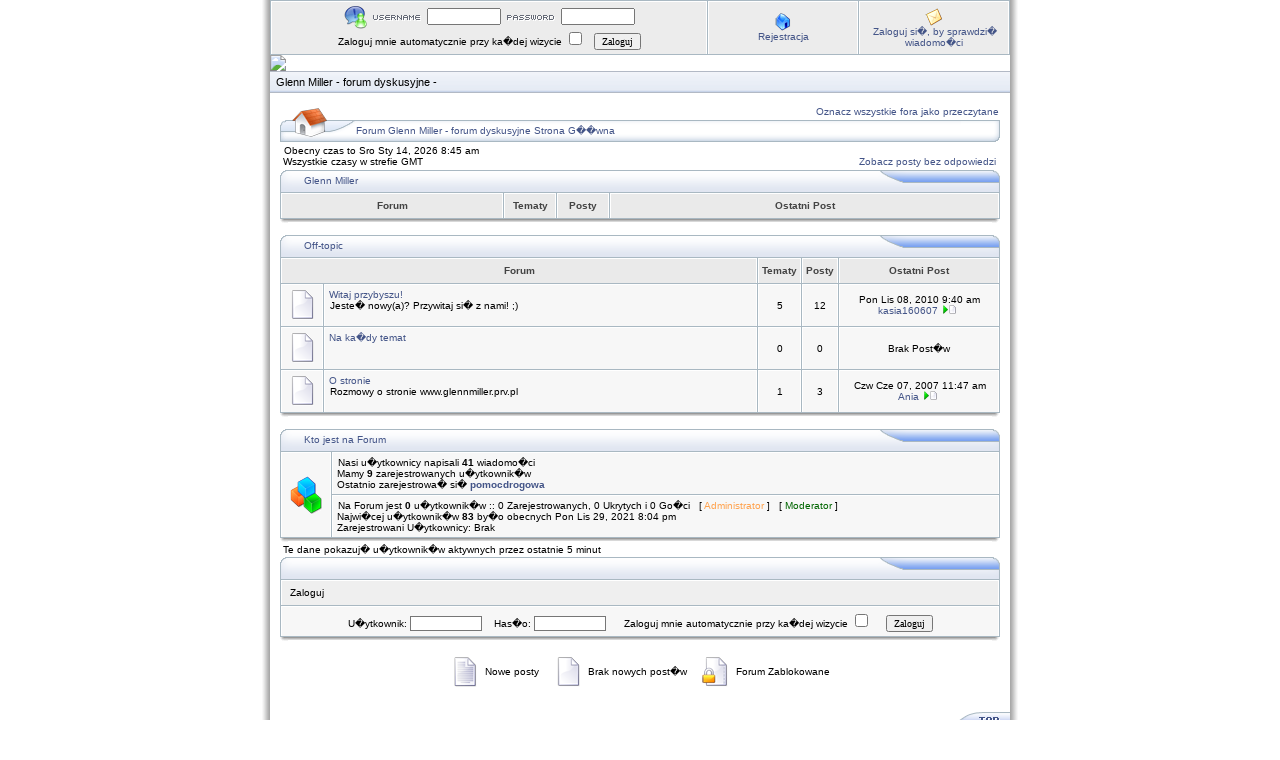

--- FILE ---
content_type: text/html; charset=UTF-8
request_url: http://www.glennmiller.one.pl/forum/index.php?c=2&sid=dfc1fc66c48472c00fae11be9185d645
body_size: 2826
content:
<!DOCTYPE HTML PUBLIC "-//W3C//DTD HTML 4.01 Transitional//EN">
<html dir="ltr">
<head>
<meta http-equiv="Content-Type" content="text/html; charset=iso-8859-2">
<meta http-equiv="Content-Style-Type" content="text/css">

<link rel="top" href="./index.php?sid=f7cf2e81f36a5bbae64ef2eb6ac60659" title="Forum Glenn Miller - forum dyskusyjne Strona G��wna" />
<link rel="search" href="./search.php?sid=f7cf2e81f36a5bbae64ef2eb6ac60659" title="Szukaj" />
<link rel="help" href="./faq.php?sid=f7cf2e81f36a5bbae64ef2eb6ac60659" title="FAQ" />
<link rel="author" href="./memberlist.php?sid=f7cf2e81f36a5bbae64ef2eb6ac60659" title="U�ytkownicy" />

<title>Glenn Miller - forum dyskusyjne :: Indeks</title>
<link rel="stylesheet" href="templates/iCGstation/iCGstation.css" type="text/css" -->

</head>
<body>

<a name="top"></a>
<table width="760" cellpadding="0" cellspacing="0" border="0" align="center">
  <tr>
	<td width="10" nowrap="nowrap" class="lefttd"></td>
	<td width="740">
		<table width="100%" cellpadding="0" cellspacing="1" border="0" class="forumline">
			<tr>
				<td class="row2" width="100%" align="center">
				<form method="post" action="login.php?sid=f7cf2e81f36a5bbae64ef2eb6ac60659">
				<img src="templates/iCGstation/images/login_logo.gif" border="0" alt="Zaloguj" align="absmiddle" /><img src="templates/iCGstation/images/username.gif" border="0" alt="U�ytkownik" align="absmiddle" /><input type="text" name="username" size="10" /><img src="templates/iCGstation/images/password.gif" border="0" alt="Has�o" align="absmiddle" /><input type="password" name="password" size="10" maxlength="32" /><br />Zaloguj mnie automatycznie przy ka�dej wizycie <input class="text" type="checkbox" name="autologin" />&nbsp;&nbsp;&nbsp;<input type="hidden" name="submit" value="Zaloguj"><input type="hidden" name="login" value="Zaloguj"><input type="submit" name="login" value="Zaloguj"/></td>
				</form></td>
				<td class="row2" width="150" nowrap="nowrap" align="center"><img src="templates/iCGstation/images/icon/icon_register.gif" border="0" alt="Rejestracja" align="absmiddle" /><br /><a href="profile.php?mode=register&amp;sid=f7cf2e81f36a5bbae64ef2eb6ac60659" class="mainmenu">Rejestracja</a></td>
				<td class="row2" width="150" nowrap="nowrap" align="center"><img src="templates/iCGstation/images/icon/icon_pm.gif" border="0" alt="Zaloguj si�, by sprawdzi� wiadomo�ci" align="absmiddle" /><br /><a href="privmsg.php?folder=inbox&amp;sid=f7cf2e81f36a5bbae64ef2eb6ac60659" class="mainmenu">Zaloguj si�, by sprawdzi� wiadomo�ci</a></td>
			</tr>
		</table>
		<table width="100%" cellspacing="0" cellpadding="0" border="0">
			<tr>
				<td width="100%" valign="middle"><a href="http://www.glennmiller.zjawiska.hosted.pl/index2.html?pokaz=newsy"><img src="http://kryptogaleria.yoyo.pl/top3.jpg" border="0" /></a></td>
			</tr>
			<tr>
				<td width="100%" class="navpic">&nbsp;&nbsp;<span class="maintitle">Glenn Miller - forum dyskusyjne</span><span class="maintitle">&nbsp;-&nbsp;</span></td>
			</tr>
		</table>
		<table width="100%" cellspacing="10" cellpadding="0" border="0">
			<tr>
				<td align="center" width="100%" valign="middle">
<table border="0" cellpadding="0" cellspacing="0" class="tbn">
<tr>
<td class="tbnl" rowspan="3"><img src="images/spacer.gif" alt="" width="76" height="39" /></td>
<td height="17" align="right" colspan="2"><span class="nav"><a href="index.php?mark=forums&amp;sid=f7cf2e81f36a5bbae64ef2eb6ac60659" class="gensmall">Oznacz wszystkie fora jako przeczytane</a></td>
</tr>
<td class="tbnbot">
<span class="nav"><a href="index.php?sid=f7cf2e81f36a5bbae64ef2eb6ac60659" class="nav">Forum Glenn Miller - forum dyskusyjne Strona G��wna</a></span></td>
</td>
<td class="tbnr"><img src="images/spacer.gif" alt="" width="39" height="22" /></td>
</tr>
</table>

<table width="100%" cellspacing="1" cellpadding="2" border="0" align="center">
  <tr>
	<td align="left" valign="bottom"><span class="gensmall">
	Obecny czas to Sro Sty 14, 2026 8:45 am<br />Wszystkie czasy w strefie GMT</span></td>
	<td align="right" valign="bottom" class="gensmall">
		<a href="search.php?search_id=unanswered&amp;sid=f7cf2e81f36a5bbae64ef2eb6ac60659" class="gensmall">Zobacz posty bez odpowiedzi</a></td>
  </tr>
</table>

<table border="0" cellpadding="0" cellspacing="0" class="tbt"><tr><td class="tbtl"><img src="images/spacer.gif" alt="" width="22" height="22" /></td><td class="tbtbot"><b></b><span class="gen"><a href="index.php?c=1&amp;sid=f7cf2e81f36a5bbae64ef2eb6ac60659" class="cattitle">Glenn Miller</a></span></td><td class="tbtr"><img src="images/spacer.gif" alt="" width="124" height="22" /></td></tr></table>
<table width="100%" cellpadding="0" cellspacing="1" border="0" class="forumline">
  <tr>
	<th colspan="2" height="22" nowrap="nowrap">&nbsp;Forum&nbsp;</th>
	<th width="50" nowrap="nowrap">&nbsp;Tematy&nbsp;</th>
	<th width="50" nowrap="nowrap">&nbsp;Posty&nbsp;</th>
	<th nowrap="nowrap">&nbsp;Ostatni Post&nbsp;</th>
  </tr>
</table>
<table border="0" cellpadding="0" cellspacing="0" class="tbl"><tr><td class="tbll"><img src="images/spacer.gif" alt="" width="8" height="4" /></td><td class="tblbot"><img src="images/spacer.gif" alt="" width="8" height="4" /></td><td class="tblr"><img src="images/spacer.gif" alt="" width="8" height="4" /></td></tr></table>
<br />
<table border="0" cellpadding="0" cellspacing="0" class="tbt"><tr><td class="tbtl"><img src="images/spacer.gif" alt="" width="22" height="22" /></td><td class="tbtbot"><b></b><span class="gen"><a href="index.php?c=2&amp;sid=f7cf2e81f36a5bbae64ef2eb6ac60659" class="cattitle">Off-topic</a></span></td><td class="tbtr"><img src="images/spacer.gif" alt="" width="124" height="22" /></td></tr></table>
<table width="100%" cellpadding="0" cellspacing="1" border="0" class="forumline">
  <tr>
	<th colspan="2" height="22" nowrap="nowrap">&nbsp;Forum&nbsp;</th>
	<th width="50" nowrap="nowrap">&nbsp;Tematy&nbsp;</th>
	<th width="50" nowrap="nowrap">&nbsp;Posty&nbsp;</th>
	<th nowrap="nowrap">&nbsp;Ostatni Post&nbsp;</th>
  </tr>
  <tr>
	<td class="row1" align="center" valign="middle"><img src="templates/iCGstation/images/folder_big.gif" alt="Brak nowych post�w" title="Brak nowych post�w" /></td>
	<td class="row1" width="100%"><span class="forumlink"> <a href="viewforum.php?f=6&amp;sid=f7cf2e81f36a5bbae64ef2eb6ac60659" class="forumlink">Witaj przybyszu!</a><br />
	  </span> <span class="genmed">Jeste� nowy(a)? Przywitaj si� z nami! ;)<br />
	  </span><span class="gensmall">&nbsp; &nbsp;</span></td>
	<td class="row1" align="center" valign="middle"><span class="gensmall">5</span></td>
	<td class="row1" align="center" valign="middle"><span class="gensmall">12</span></td>
	<td class="row1" width="160" align="center" valign="middle" nowrap="nowrap"> <span class="gensmall">Pon Lis 08, 2010 9:40 am<br /><a href="profile.php?mode=viewprofile&amp;u=84&amp;sid=f7cf2e81f36a5bbae64ef2eb6ac60659">kasia160607</a> <a href="viewtopic.php?p=67&amp;sid=f7cf2e81f36a5bbae64ef2eb6ac60659#67"><img src="templates/iCGstation/images/icon_latest_reply.gif" border="0" alt="Zobacz ostatni post" title="Zobacz ostatni post" /></a></span></td>
  </tr>
  <tr>
	<td class="row1" align="center" valign="middle"><img src="templates/iCGstation/images/folder_big.gif" alt="Brak nowych post�w" title="Brak nowych post�w" /></td>
	<td class="row1" width="100%"><span class="forumlink"> <a href="viewforum.php?f=4&amp;sid=f7cf2e81f36a5bbae64ef2eb6ac60659" class="forumlink">Na ka�dy temat</a><br />
	  </span> <span class="genmed"><br />
	  </span><span class="gensmall">&nbsp; &nbsp;</span></td>
	<td class="row1" align="center" valign="middle"><span class="gensmall">0</span></td>
	<td class="row1" align="center" valign="middle"><span class="gensmall">0</span></td>
	<td class="row1" width="160" align="center" valign="middle" nowrap="nowrap"> <span class="gensmall">Brak Post�w</span></td>
  </tr>
  <tr>
	<td class="row1" align="center" valign="middle"><img src="templates/iCGstation/images/folder_big.gif" alt="Brak nowych post�w" title="Brak nowych post�w" /></td>
	<td class="row1" width="100%"><span class="forumlink"> <a href="viewforum.php?f=5&amp;sid=f7cf2e81f36a5bbae64ef2eb6ac60659" class="forumlink">O stronie</a><br />
	  </span> <span class="genmed">Rozmowy o stronie www.glennmiller.prv.pl<br />
	  </span><span class="gensmall">&nbsp; &nbsp;</span></td>
	<td class="row1" align="center" valign="middle"><span class="gensmall">1</span></td>
	<td class="row1" align="center" valign="middle"><span class="gensmall">3</span></td>
	<td class="row1" width="160" align="center" valign="middle" nowrap="nowrap"> <span class="gensmall">Czw Cze 07, 2007 11:47 am<br /><a href="profile.php?mode=viewprofile&amp;u=3&amp;sid=f7cf2e81f36a5bbae64ef2eb6ac60659">Ania</a> <a href="viewtopic.php?p=23&amp;sid=f7cf2e81f36a5bbae64ef2eb6ac60659#23"><img src="templates/iCGstation/images/icon_latest_reply.gif" border="0" alt="Zobacz ostatni post" title="Zobacz ostatni post" /></a></span></td>
  </tr>
</table>
<table border="0" cellpadding="0" cellspacing="0" class="tbl"><tr><td class="tbll"><img src="images/spacer.gif" alt="" width="8" height="4" /></td><td class="tblbot"><img src="images/spacer.gif" alt="" width="8" height="4" /></td><td class="tblr"><img src="images/spacer.gif" alt="" width="8" height="4" /></td></tr></table>
<br />

<table border="0" cellpadding="0" cellspacing="0" class="tbt"><tr><td class="tbtl"><img src="images/spacer.gif" alt="" width="22" height="22" /></td><td class="tbtbot"><span class="gen"><a href="viewonline.php?sid=f7cf2e81f36a5bbae64ef2eb6ac60659" class="cattitle">Kto jest na Forum</a></span></td><td class="tbtr"><img src="images/spacer.gif" alt="" width="124" height="22" /></td></tr></table>
<table width="100%" cellpadding="3" cellspacing="1" border="0" class="forumline">
  <tr>
	<td class="row1" align="center" valign="middle" rowspan="2"><img src="templates/iCGstation/images/whosonline.gif" alt="Kto jest na Forum" /></td>
	<td class="row1" align="left" width="100%"><span class="gensmall">Nasi u�ytkownicy napisali <b>41</b> wiadomo�ci<br />Mamy <b>9</b> zarejestrowanych u�ytkownik�w<br />Ostatnio zarejestrowa� si� <b><a href="profile.php?mode=viewprofile&amp;u=3786&amp;sid=f7cf2e81f36a5bbae64ef2eb6ac60659">pomocdrogowa</a></b></span>
	</td>
  </tr>
  <tr>
	<td class="row1" align="left"><span class="gensmall">Na Forum jest <b>0</b> u�ytkownik�w :: 0 Zarejestrowanych, 0 Ukrytych i 0 Go�ci &nbsp; [ <span style="color:#FFA34F">Administrator</span> ] &nbsp; [ <span style="color:#006600">Moderator</span> ]<br />Najwi�cej u�ytkownik�w <b>83</b> by�o obecnych Pon Lis 29, 2021 8:04 pm<br />Zarejestrowani U�ytkownicy: Brak</span></td>
  </tr>
</table>
<table border="0" cellpadding="0" cellspacing="0" class="tbl"><tr><td class="tbll"><img src="images/spacer.gif" alt="" width="8" height="4" /></td><td class="tblbot"><img src="images/spacer.gif" alt="" width="8" height="4" /></td><td class="tblr"><img src="images/spacer.gif" alt="" width="8" height="4" /></td></tr></table>

<table width="100%" cellpadding="1" cellspacing="1" border="0">
<tr>
	<td align="left" valign="top"><span class="gensmall">Te dane pokazuj� u�ytkownik�w aktywnych przez ostatnie 5 minut</span></td>
</tr>
</table>

<form method="post" action="login.php?sid=f7cf2e81f36a5bbae64ef2eb6ac60659">
<table border="0" cellpadding="0" cellspacing="0" class="tbt"><tr><td class="tbtl"><img src="images/spacer.gif" alt="" width="22" height="22" /></td><td class="tbtbot"><img src="images/spacer.gif" alt="" width="8" height="22" /></td><td class="tbtr"><img src="images/spacer.gif" alt="" width="124" height="22" /></td></tr></table>
  <table width="100%" cellpadding="3" cellspacing="1" border="0" class="forumline">
	<tr>
	  <td class="cat" height="28"><a name="login"></a><span class="cattitle">Zaloguj</span></td>
	</tr>
	<tr>
	  <td class="row1" align="center" valign="middle" height="28"><span class="gensmall">U�ytkownik:
		<input class="post" type="text" name="username" size="10" />
		&nbsp;&nbsp;&nbsp;Has�o:
		<input class="post" type="password" name="password" size="10" maxlength="32" />
		&nbsp;&nbsp; &nbsp;&nbsp;Zaloguj mnie automatycznie przy ka�dej wizycie
		<input class="text" type="checkbox" name="autologin" />
		&nbsp;&nbsp;&nbsp;
		<input type="submit" class="mainoption" name="login" value="Zaloguj" />
		</span> </td>
	</tr>
  </table>
  <table border="0" cellpadding="0" cellspacing="0" class="tbl"><tr><td class="tbll"><img src="images/spacer.gif" alt="" width="8" height="4" /></td><td class="tblbot"><img src="images/spacer.gif" alt="" width="8" height="4" /></td><td class="tblr"><img src="images/spacer.gif" alt="" width="8" height="4" /></td></tr></table>
</form>

<br clear="all" />

<table cellspacing="3" border="0" align="center" cellpadding="0">
  <tr>
	<td width="20" align="center"><img src="templates/iCGstation/images/folder_new_big.gif" alt="Nowe posty"/></td>
	<td><span class="gensmall">Nowe posty</span></td>
	<td>&nbsp;&nbsp;</td>
	<td width="20" align="center"><img src="templates/iCGstation/images/folder_big.gif" alt="Brak nowych post�w" /></td>
	<td><span class="gensmall">Brak nowych post�w</span></td>
	<td>&nbsp;&nbsp;</td>
	<td width="20" align="center"><img src="templates/iCGstation/images/folder_locked_big.gif" alt="Forum Zablokowane" /></td>
	<td><span class="gensmall">Forum Zablokowane</span></td>
  </tr>
</table>


					<div align="center"><span class="copyright"><br />
				</td>
			</tr>
		</table>
		<table width="100%" cellpadding="0" cellspacing="0" border="0">
		  <tr>
			<td align="right"><a href="#top"><img src="templates/iCGstation/images/top.gif" border="0" /></a></td>
		  </tr>
		</table>
		<table width="100%" cellpadding="0" cellspacing="0" border="0">
		  <tr>
			<td><img src="templates/iCGstation/images/bt_left.gif" border="0" /></td>
			<td width="100%" class="indexbom" valign="bottom" align="center">
				<span class="copyright">Powered by <a rel="nofollow" href="http://www.phpbb.com/" target="_phpbb" class="copyright" rel="nofollow">phpBB</a> &copy; 2001, 2002 phpBB Group
				<br />iCGstation v1.0 Template By Ray &copy; 2003, 2004 iOptional<br />
				<br /><br /><br /><br /><br /><br /></span>
			</td>
			<td><img src="templates/iCGstation/images/bt_right.gif" border="0" /></td>
		  </tr>
		</table>
	</td>
	<td width="10" nowrap="nowrap" class="righttd"></td>
  </tr>
</table><BR><BR>

<div style="text-align: center;"></div><BR><BR>

</body>
</html>
